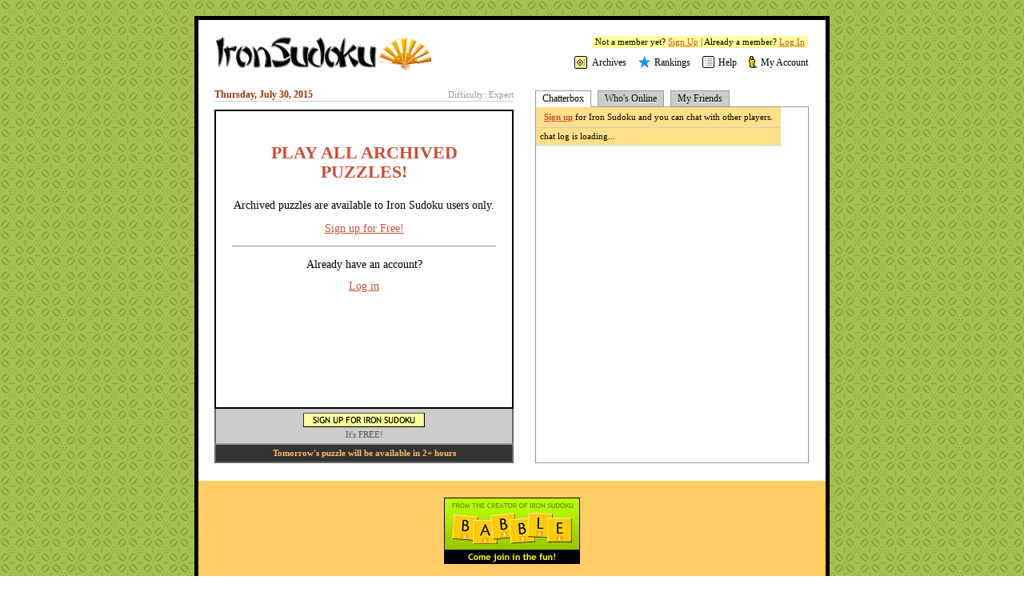

--- FILE ---
content_type: text/html; charset=UTF-8
request_url: http://nogjog.com/3429/08/12/2012
body_size: 2337
content:

<!DOCTYPE html PUBLIC "-//W3C//DTD XHTML 1.0 Transitional//EN" "http://www.w3.org/TR/xhtml1/DTD/xhtml1-transitional.dtd">

<html xmlns="http://www.w3.org/1999/xhtml" xml:lang="en" lang="en">

<head>
<meta http-equiv="content-type" content="text/html; charset=iso-8859-1" />
<title>Free Daily Sudoku Puzzles [Iron Sudoku]</title>
<link rel="stylesheet" href="/css/style.css?15" type="text/css" media="screen" />
<link rel="stylesheet" href="/css/chatterbox.css" type="text/css" media="screen" />
<link rel="stylesheet" href="/css/main.css" type="text/css" media="screen" />
<link rel="stylesheet" href="/css/print.css" type="text/css" media="print" />
<script type="text/javascript" src="/js/prototype.js"></script>
<script type="text/javascript" src="/js/chatterbox.js?1"></script>
<script type="text/javascript" src="/js/sudoku.js"></script>
<script src="http://www.google-analytics.com/urchin.js" type="text/javascript">
</script>
<script type="text/javascript">
_uacct = "UA-68353-5";
urchinTracker();
</script>
</head>

<body>
<div id="tile_preloader" style="display: none"></div>




<div id="board">

<div id="site">
		<div id="header">
		<span style="font-size: 24px; font-weight: bold"><a href="/" class="white" onClick="return DisplaySaveWarning();"><img src="/images/logo.gif" alt="Iron Sudoku" width="271" height="43" /></a></span>

		<span id="log_in">
								<div style="padding: 2px 4px; background: #ff9">
						Not a member yet? <a href="/sign_up">Sign Up</a> | Already a member? <a href="/log_in">Log In</a>
					</div>
							<br clear="all" />
		</span>
			
		<ul>
		<li class="archives"><a href="/archives" onClick="return DisplaySaveWarning();" class="black">Archives</a></li>
		<li class="rankings"><a href="/rankings" onClick="return DisplaySaveWarning();" class="black">Rankings</a></li>
		<li class="rules"><a href="/help" onClick="return DisplaySaveWarning();" class="black">Help</a></li>
		<li class="profile"><a href="/account" onClick="return DisplaySaveWarning();" class="black">My Account</a></li>
		</ul>
	
				
	</div>
	
	<div id="left_column">
		<h2 class="heading">
			<span class="difficulty" id="difficulty">&nbsp;</span>
			<span id="puzzle_date">&nbsp;</span>
		</h2>

		<div style="border: 2px solid #000; background: #000">
					<div id="puzzle">
			<table cellpadding="0" cellspacing="0">
	<tr>
				<td><div id="r1c1" class="square">
										<img src="/tiles/blank.gif" height="40" width="40" />
									</div></td>
							<td><div id="r1c2" class="square">
										<img src="/tiles/blank.gif" height="40" width="40" />
									</div></td>
							<td><div id="r1c3" class="square thirdcol">
										<img src="/tiles/blank.gif" height="40" width="40" />
									</div></td>
							<td><div id="r1c4" class="square">
										<img src="/tiles/blank.gif" height="40" width="40" />
									</div></td>
							<td><div id="r1c5" class="square">
										<img src="/tiles/blank.gif" height="40" width="40" />
									</div></td>
							<td><div id="r1c6" class="square thirdcol">
										<img src="/tiles/blank.gif" height="40" width="40" />
									</div></td>
							<td><div id="r1c7" class="square">
										<img src="/tiles/blank.gif" height="40" width="40" />
									</div></td>
							<td><div id="r1c8" class="square">
										<img src="/tiles/blank.gif" height="40" width="40" />
									</div></td>
							<td><div id="r1c9" class="square lastcol">
										<img src="/tiles/blank.gif" height="40" width="40" />
									</div></td>
			</tr>
<tr>
				<td><div id="r2c1" class="square">
										<img src="/tiles/blank.gif" height="40" width="40" />
									</div></td>
							<td><div id="r2c2" class="square">
										<img src="/tiles/blank.gif" height="40" width="40" />
									</div></td>
							<td><div id="r2c3" class="square thirdcol">
										<img src="/tiles/blank.gif" height="40" width="40" />
									</div></td>
							<td><div id="r2c4" class="square">
										<img src="/tiles/blank.gif" height="40" width="40" />
									</div></td>
							<td><div id="r2c5" class="square">
										<img src="/tiles/blank.gif" height="40" width="40" />
									</div></td>
							<td><div id="r2c6" class="square thirdcol">
										<img src="/tiles/blank.gif" height="40" width="40" />
									</div></td>
							<td><div id="r2c7" class="square">
										<img src="/tiles/blank.gif" height="40" width="40" />
									</div></td>
							<td><div id="r2c8" class="square">
										<img src="/tiles/blank.gif" height="40" width="40" />
									</div></td>
							<td><div id="r2c9" class="square lastcol">
										<img src="/tiles/blank.gif" height="40" width="40" />
									</div></td>
			</tr>
<tr>
				<td><div id="r3c1" class="square thirdrow">
										<img src="/tiles/blank.gif" height="40" width="40" />
									</div></td>
							<td><div id="r3c2" class="square thirdrow">
										<img src="/tiles/blank.gif" height="40" width="40" />
									</div></td>
							<td><div id="r3c3" class="square thirdrow thirdcol">
										<img src="/tiles/blank.gif" height="40" width="40" />
									</div></td>
							<td><div id="r3c4" class="square thirdrow">
										<img src="/tiles/blank.gif" height="40" width="40" />
									</div></td>
							<td><div id="r3c5" class="square thirdrow">
										<img src="/tiles/blank.gif" height="40" width="40" />
									</div></td>
							<td><div id="r3c6" class="square thirdrow thirdcol">
										<img src="/tiles/blank.gif" height="40" width="40" />
									</div></td>
							<td><div id="r3c7" class="square thirdrow">
										<img src="/tiles/blank.gif" height="40" width="40" />
									</div></td>
							<td><div id="r3c8" class="square thirdrow">
										<img src="/tiles/blank.gif" height="40" width="40" />
									</div></td>
							<td><div id="r3c9" class="square thirdrow lastcol">
										<img src="/tiles/blank.gif" height="40" width="40" />
									</div></td>
			</tr>
<tr>
				<td><div id="r4c1" class="square">
										<img src="/tiles/blank.gif" height="40" width="40" />
									</div></td>
							<td><div id="r4c2" class="square">
										<img src="/tiles/blank.gif" height="40" width="40" />
									</div></td>
							<td><div id="r4c3" class="square thirdcol">
										<img src="/tiles/blank.gif" height="40" width="40" />
									</div></td>
							<td><div id="r4c4" class="square">
										<img src="/tiles/blank.gif" height="40" width="40" />
									</div></td>
							<td><div id="r4c5" class="square">
										<img src="/tiles/blank.gif" height="40" width="40" />
									</div></td>
							<td><div id="r4c6" class="square thirdcol">
										<img src="/tiles/blank.gif" height="40" width="40" />
									</div></td>
							<td><div id="r4c7" class="square">
										<img src="/tiles/blank.gif" height="40" width="40" />
									</div></td>
							<td><div id="r4c8" class="square">
										<img src="/tiles/blank.gif" height="40" width="40" />
									</div></td>
							<td><div id="r4c9" class="square lastcol">
										<img src="/tiles/blank.gif" height="40" width="40" />
									</div></td>
			</tr>
<tr>
				<td><div id="r5c1" class="square">
										<img src="/tiles/blank.gif" height="40" width="40" />
									</div></td>
							<td><div id="r5c2" class="square">
										<img src="/tiles/blank.gif" height="40" width="40" />
									</div></td>
							<td><div id="r5c3" class="square thirdcol">
										<img src="/tiles/blank.gif" height="40" width="40" />
									</div></td>
							<td><div id="r5c4" class="square">
										<img src="/tiles/blank.gif" height="40" width="40" />
									</div></td>
							<td><div id="r5c5" class="square">
										<img src="/tiles/blank.gif" height="40" width="40" />
									</div></td>
							<td><div id="r5c6" class="square thirdcol">
										<img src="/tiles/blank.gif" height="40" width="40" />
									</div></td>
							<td><div id="r5c7" class="square">
										<img src="/tiles/blank.gif" height="40" width="40" />
									</div></td>
							<td><div id="r5c8" class="square">
										<img src="/tiles/blank.gif" height="40" width="40" />
									</div></td>
							<td><div id="r5c9" class="square lastcol">
										<img src="/tiles/blank.gif" height="40" width="40" />
									</div></td>
			</tr>
<tr>
				<td><div id="r6c1" class="square thirdrow">
										<img src="/tiles/blank.gif" height="40" width="40" />
									</div></td>
							<td><div id="r6c2" class="square thirdrow">
										<img src="/tiles/blank.gif" height="40" width="40" />
									</div></td>
							<td><div id="r6c3" class="square thirdrow thirdcol">
										<img src="/tiles/blank.gif" height="40" width="40" />
									</div></td>
							<td><div id="r6c4" class="square thirdrow">
										<img src="/tiles/blank.gif" height="40" width="40" />
									</div></td>
							<td><div id="r6c5" class="square thirdrow">
										<img src="/tiles/blank.gif" height="40" width="40" />
									</div></td>
							<td><div id="r6c6" class="square thirdrow thirdcol">
										<img src="/tiles/blank.gif" height="40" width="40" />
									</div></td>
							<td><div id="r6c7" class="square thirdrow">
										<img src="/tiles/blank.gif" height="40" width="40" />
									</div></td>
							<td><div id="r6c8" class="square thirdrow">
										<img src="/tiles/blank.gif" height="40" width="40" />
									</div></td>
							<td><div id="r6c9" class="square thirdrow lastcol">
										<img src="/tiles/blank.gif" height="40" width="40" />
									</div></td>
			</tr>
<tr>
				<td><div id="r7c1" class="square">
										<img src="/tiles/blank.gif" height="40" width="40" />
									</div></td>
							<td><div id="r7c2" class="square">
										<img src="/tiles/blank.gif" height="40" width="40" />
									</div></td>
							<td><div id="r7c3" class="square thirdcol">
										<img src="/tiles/blank.gif" height="40" width="40" />
									</div></td>
							<td><div id="r7c4" class="square">
										<img src="/tiles/blank.gif" height="40" width="40" />
									</div></td>
							<td><div id="r7c5" class="square">
										<img src="/tiles/blank.gif" height="40" width="40" />
									</div></td>
							<td><div id="r7c6" class="square thirdcol">
										<img src="/tiles/blank.gif" height="40" width="40" />
									</div></td>
							<td><div id="r7c7" class="square">
										<img src="/tiles/blank.gif" height="40" width="40" />
									</div></td>
							<td><div id="r7c8" class="square">
										<img src="/tiles/blank.gif" height="40" width="40" />
									</div></td>
							<td><div id="r7c9" class="square lastcol">
										<img src="/tiles/blank.gif" height="40" width="40" />
									</div></td>
			</tr>
<tr>
				<td><div id="r8c1" class="square">
										<img src="/tiles/blank.gif" height="40" width="40" />
									</div></td>
							<td><div id="r8c2" class="square">
										<img src="/tiles/blank.gif" height="40" width="40" />
									</div></td>
							<td><div id="r8c3" class="square thirdcol">
										<img src="/tiles/blank.gif" height="40" width="40" />
									</div></td>
							<td><div id="r8c4" class="square">
										<img src="/tiles/blank.gif" height="40" width="40" />
									</div></td>
							<td><div id="r8c5" class="square">
										<img src="/tiles/blank.gif" height="40" width="40" />
									</div></td>
							<td><div id="r8c6" class="square thirdcol">
										<img src="/tiles/blank.gif" height="40" width="40" />
									</div></td>
							<td><div id="r8c7" class="square">
										<img src="/tiles/blank.gif" height="40" width="40" />
									</div></td>
							<td><div id="r8c8" class="square">
										<img src="/tiles/blank.gif" height="40" width="40" />
									</div></td>
							<td><div id="r8c9" class="square lastcol">
										<img src="/tiles/blank.gif" height="40" width="40" />
									</div></td>
			</tr>
<tr>
				<td><div id="r9c1" class="square lastrow">
										<img src="/tiles/blank.gif" height="40" width="40" />
									</div></td>
							<td><div id="r9c2" class="square lastrow">
										<img src="/tiles/blank.gif" height="40" width="40" />
									</div></td>
							<td><div id="r9c3" class="square thirdcol lastrow">
										<img src="/tiles/blank.gif" height="40" width="40" />
									</div></td>
							<td><div id="r9c4" class="square lastrow">
										<img src="/tiles/blank.gif" height="40" width="40" />
									</div></td>
							<td><div id="r9c5" class="square lastrow">
										<img src="/tiles/blank.gif" height="40" width="40" />
									</div></td>
							<td><div id="r9c6" class="square thirdcol lastrow">
										<img src="/tiles/blank.gif" height="40" width="40" />
									</div></td>
							<td><div id="r9c7" class="square lastrow">
										<img src="/tiles/blank.gif" height="40" width="40" />
									</div></td>
							<td><div id="r9c8" class="square lastrow">
										<img src="/tiles/blank.gif" height="40" width="40" />
									</div></td>
							<td><div id="r9c9" class="square lastrow lastcol">
										<img src="/tiles/blank.gif" height="40" width="40" />
									</div></td>
			</tr>
			</table>
		</div>
				<div id="billboard"></div>
		</div>
		
		<div id="sub_puzzle">
								<div style="margin-bottom: 4px"><a href="/sign_up"><img src="/images/sign_up.gif" alt="Sign Up for Iron Sudoku" width="152" height="18" /></a></div>
					<span id="checkpoint">It's FREE!</span>
						</div>
		
		<div id="time_left">
			<span id="time_left_text">&nbsp;</span>
		</div>

		<div id="big_square" style="display: none"></div>
	</div>
	
	<div id="right_column">
		<div id="tabs">
			<span id="chatterbox_buttons" style="float: right">
				<a href="/archives/3429#chat_log" style="background: transparent" title="View Entire Chat Log"><img src="images/view_log.gif" height="16" width="16" /></a>
			</span>
			<ul>
			<li><a href="javascript: GoTo('chatterbox'); SetTab('chatterbox_tab'); Show('chatterbox_buttons');" class="tab on" id="chatterbox_tab">Chatterbox</a></li>
			<li><a href="javascript: GoTo('players'); SetTab('players_tab'); Hide('chatterbox_buttons');" class="tab" id="players_tab">Who's Online</a></li>
			<li><a href="javascript: GoTo('friends'); SetTab('friends_tab'); Hide('chatterbox_buttons');" class="tab" id="friends_tab">My Friends</a></li>
			</ul>
		</div><br clear="all" />
		
		<div id="chatterbox" class="chatter_pane" style="display: block">
			<div id="chat_log_div" class="log">
				<table id="chat_log" cellspacing="0">
										<tr id="post_message">
							<td colspan="2" class="sign_up_notice">
								<b><a href="/sign_up">Sign up</a></b> for Iron Sudoku and you can chat with other players.
							</td>
						</tr>
									<tr id="loading_message">
					<td colspan="2">
						chat log is loading...
					</td>
				</tr>
				</table>
			</div>
		</div>
		
		<div id="players" class="chatter_pane">
			<div class="log">
				<table id="players_list" cellspacing="0">
				<tr id="num_players">
					<td colspan="2" style="background: #fee">
						<b>Number of players online: <span id="num_players_display">0</span></b>
					</td>
				</tr>
				</table>
			</div>
		</div>
		
		<div id="friends" class="chatter_pane">
			<div class="log">
				<table id="friends_list" cellspacing="0">
										<tr>
							<td colspan="2" class="sign_up_notice">
																		<b><a href="/sign_up">Sign up</a></b> for Iron Sudoku and you can have your own friends list.
																</td>
						</tr>
									</table>
			</div>
		</div>
		
<!--
		<div id="challenges" class="chatter_pane">
			<div id="challenges_list" class="log"></div>
		</div>
-->
	</div><div class="clear">&nbsp;</div>
	
	<br><br>

	
	<div id="footer"style="margin-top: 0">
	<a href="http://www.playbabble.com/"><img src="/images/babble.jpg" alt="Babble" width="170" height="83" style="display: block; margin: 1em auto;" /></a>

	<p style="line-height: 150%">
		All material is copyright &copy; 2005-2025 IronSudoku.com.<br>
		Have any comments or questions? <a href="mailto:dr.god@ironsudoku.com">Contact Dr_God</a>
	</p>
</div>
</div>

</div>

<div id="testing"></div>

<script type="text/javascript">
	Initialize();
	setTimeout("Sniffer()",update_frequency);
	InitializeSudoku();
</script>

</body>

</html>


--- FILE ---
content_type: text/html; charset=UTF-8
request_url: http://nogjog.com/action/initialize
body_size: 195
content:

{
"puzzle_id":3429,
"closed":1,
"last_notice_id":10156053,
"friends":[
],
"players":[
		{
		"id":1,
		"player_name":"Dr_God",
		"buddy_icon":"1.jpg",
		"account_type":"1",
		"country":"United States",
		"show_profile":"1",
		"gender":"Male"
		}
	]
}


--- FILE ---
content_type: text/html; charset=UTF-8
request_url: http://nogjog.com/action/initialize_sudoku
body_size: 288
content:

{
"puzzle_id":"3429",
"puzzle_date":"Thursday, July 30, 2015",
"closed":1,
"grid":",,4,,,,6,,8,,,6,,,5,,4,,8,3,,,1,,,,,7,,,5,4,,,,9,,,5,1,,9,8,,,4,,,,8,2,,,5,,,,,5,,,8,6,,5,,2,,,4,,,6,,9,,,,5,,",
"solution":"5,2,4,3,9,7,6,1,8,9,1,6,8,2,5,7,4,3,8,3,7,4,1,6,9,5,2,7,8,1,5,4,3,2,6,9,2,6,5,1,7,9,8,3,4,4,9,3,6,8,2,1,7,5,1,7,2,9,5,4,3,8,6,3,5,8,2,6,1,4,9,7,6,4,9,7,3,8,5,2,1",
"saved_state":"",
"checkpoint_time":"",
"difficulty":"Expert",
"player_id":"",
"account_type":"",
"tile_type":"numbers"
}


--- FILE ---
content_type: text/html; charset=UTF-8
request_url: http://nogjog.com/action/show_billboard?command=pro_only&points=5&_=
body_size: 303
content:
		<div style="padding: 40px 20px; text-align: center; font-size: 14px;">
			<p style="font-size: 22px; font-weight: bold; color: #CC4E35;">PLAY ALL ARCHIVED PUZZLES!</p>
			
			<p>Archived puzzles are available to Iron Sudoku users only.</p>
			
			<p><a href="/sign_up">Sign up for Free!</a></p>
			
			<hr />
			
			<p style="margin-top: 1em">Already have an account?</p>
			
			<a href="/log_in">Log in</a>
		</div>
	

--- FILE ---
content_type: text/html; charset=UTF-8
request_url: http://nogjog.com/action/get_time_left?puzzleid=3429&_=
body_size: 6
content:
142.35

--- FILE ---
content_type: text/css
request_url: http://nogjog.com/css/style.css?15
body_size: 1520
content:
* {
	padding: 0;
	margin: 0;
	}

body {
	text-align: center;
	font-size: 11px;
	font-family: "Trebuchet MS", Verdana, Tahoma;
	line-height: 100%;
	background: url("../images/bg15.gif");
	}

#board {
	position: relative;
	margin: 20px auto 20px auto;
	border: 5px solid #000;
	background: #fff;
	width: 784px;
	}

#site {
	text-align: left;
	margin: 20px auto 0 auto;
	background: #fff;
	}

p {
	line-height: 110%;
	padding: 0 0 1em 0;
	margin: 0;
	}

td {
	font-size: 11px;
	}

h1 {
	font-size: 24px;
	font-weight: bold;
	margin-bottom: 15px;
	color: #a30;
	}

h2 {
	padding-bottom: 2px;
	margin-bottom: 4px;
	font-size: 12px;
	font-weight: bold;
	color: #930;
	}
	
h3 {
	padding-bottom: 2px;
	margin-bottom: 8px;
	font-size: 12px;
	}

img {
	border: 0;
	}
	
a {
	color: #CC4E35;
	}
	
a:hover {
	color: white;
	text-decoration: none;
	background-color: #CC4E35;
	}
	
a.black { color: #000; text-decoration: none; }
a.black:hover { color: white; text-decoration: none; background-color: #000; }

a.red { color: #900; text-decoration: none; }
a.red:hover { color: white; text-decoration: none; background-color: #900; }

a.white { color: #fff; text-decoration: underline; }
a.white:hover { color: #000; text-decoration: underline; background-color: #fff; }

a.gray { color: #666; text-decoration: underline; }
a.gray:hover { color: #fff; text-decoration: underline; background-color: #666; }

input, textarea, select {
	font-size: 11px;
	font-family: "Trebuchet MS", Verdana, Tahoma;
	}

.heading {
	margin-bottom: 10px;
	border-bottom: 1px solid #ccc;
	width: 100%;
	}

.difficulty {
	float: right;
	font-weight: normal;
	font-size: 11px;
	color: #999;
	}

.hr {
	font-size: 32px;
	line-height: 1px;
	height: 0;
	border-bottom: 1px solid #ccc;
	}

.clear {
	padding: 0;
	font-size: 1px;
	line-height: 1px;
	height: 0;
	clear: both;
	}

td.label {
	text-align: right;
	padding: 3px 10px 3px 0;
	white-space: nowrap;
	}
	
td.field {
	padding: 3px 10px 3px 0;
	width: 100%;
	}

/*** Other Fun Sites ***/

#other_sites {
	padding: 3px;
	text-align: center;
	font-size: 10px;
	font-family: Verdana, Tahoma;
	color: #ff9;
	background: #000;
	}

#other_sites a {
	padding-left: 6px;
	color: #fff;
	text-decoration: none;
	}

#other_sites a:hover {
	color: #f66;
	background: #000;
	}

.alert {
	padding: 3px;
	background: #c20;
	color: #fff;
	}

/*** Header ***/

#header {
	position: relative;
	margin: 0 auto;
	padding-bottom: 25px;
	width: 744px;
	}

#header #log_in {
	position: absolute;
	top: 0;
	right: 2px;
	}	

#header ul {
	position: absolute;
	top: 25px;
	right: 2px;
	list-style: none;
	}
	
#header li {
	float: left;
	padding: 3px 0;
	margin-right: 15px;
	font-size: 12px;
	}
	
#header li.archives { background: url("../images/vault.gif") no-repeat; padding-left: 22px; }
#header li.rankings { background: url("../images/star.gif") no-repeat; padding-left: 20px; }
#header li.rules { background: url("../images/rules_icon.gif") no-repeat; padding-left: 20px; }
#header li.profile { background: url("../images/profile_icon.gif") no-repeat; padding-left: 15px; margin-right: 0; }


/*** Welcome ***/

#welcome {
	margin-top: 20px;
	padding: 12px 0;
	border-top: 1px solid #ccc;
	border-bottom: 1px solid #ccc;
	font-size: 12px;
	color: #666;
	text-align: center;
	line-height: 130%;
	}


/*** Left Column ***/

#left_column {
	float: left;
	padding-left: 20px;
	width: 374px;
	}


/*** Archive ***/

.archive_month {
	margin-bottom: 10px;
	}
	
.archive_month .month_name {
	margin-bottom: 6px;
	}
	
.archive_month .day {
	float: left;
	}

.archive_month .day a {
	display: block;
	padding: 3px;
	border-top: 1px solid #999;
	border-right: 1px solid #999;
	border-bottom: 1px solid #999;
	text-decoration: none;
	}

.archive_month .completed a {
	background: #666;
	color: #fff;
	}


/*** Right Column ***/

#right_column {
	position: relative;
	float: left;
	margin-left: 27px;
	width: 340px;
	}

/*** Help ***/

.faq {
	display: none;
	padding: 10px 12px;
	border: 1px solid #ccc;
	font-size: 12px;
	line-height: 130%;
	}

/*** Account ***/
	
table.tile_select {
	float: left;
	margin-bottom: 10px;
	}
	
table.tile_select td.radio {
	padding: 0 5px;
	background: #eee;
	}
	
table.tile_select td img {
	border: 1px solid #ccc;
	}
	
/*** Rankings ***/

.rank_header {
	padding: 5px 8px 4px 8px;
	margin-bottom: 10px;
	background: #498D00;
	color: #ff0;
	font-size: 12px;
	font-weight: bold;
	text-align: center;
	}
	
.score_list {
	line-height: 130%;
	}

.user_score {
	padding-bottom: 5px;
	margin-bottom: 5px;
	border-bottom: 1px solid #ccc;
	}
	
.user_score a,
.score_list a {
	text-decoration: none;
	}

.user_score a:link,
.user_score a:visited {
	color: #06c;
	}
	
.user_score a:hover {
	background: #06c;
	color: #fff;
	}
	
.user_score .score,
.score_list .score {
	float: right;
	}
	
/*** Footer ***/

#footer {
	padding: 10px 15px;
	margin-top: 20px;
	text-align: center;
	background: #fc6;
	color: #793A00;
	clear: both;
	}

#footer a:link,
#footer a:visited {
	color: #793A00;
	}

#footer a:hover {
	background: #793A00;
	color: #fff;
	}

/*** Error ***/

#error {
	padding: 0;
	margin-bottom: 20px;
	text-align: left;
	background-color: #fdd;
	border: 1px solid #ccc;
	clear: both;
}

#error h3 {
	padding: 4px 10px;
	margin: 0;
	text-align: left;
	font-weight: bold;
	font-size: 12px;
	color: #fff;
	background: #c00;
}

#error p {
	color: #333;
	margin: 0;
	padding: 5px;
}

#error ul {
	margin: 0;
	padding: 10px 0 10px 30px;
}

#error li {
	padding: 4px 15px 4px 0;
	font-size: 12px;
	list-style: square;
}

#message {
	padding: .5em 1em;
	margin-bottom: 20px;
	line-height: 120%;
	font-size: 16px;
	font-weight: bold;
	color: #360;
	background: #cf9;
	border: 3px solid #9c6;
	clear: both;
}


--- FILE ---
content_type: text/css
request_url: http://nogjog.com/css/chatterbox.css
body_size: 789
content:
/*** Tabs ***/

#tabs {
	position: relative;
	z-index: 1;
	}
	
#tabs li {
	position: relative;
	z-index: 2;
	float: left;
	display: block;
	list-style: none;
	margin-right: 8px;
	font-family: "Trebuchet MS", Verdana;
	font-size: 12px;
	}
	
#tabs li a:link,
#tabs li a:visited {
	float: left;
	display: block;
	padding: 4px 8px;
	color: #000;
	text-shadow: #fff 0 1px 1px;
	text-decoration: none;
	background: #ccc;
	border-bottom: 1px solid #999;
	border-top: 1px solid #999;
	border-left: 1px solid #999;
	border-right: 1px solid #999;
	}
	
#tabs li a:hover {
	background: #eee;
	border-bottom: 1px solid #999;
	border-top: 1px solid #999;
	border-left: 1px solid #999;
	border-right: 1px solid #999;
	}
	
#tabs li a.on:link,
#tabs li a.on:visited {
	float: left;
	display: block;
	padding: 4px 8px;
	color: #000;
	text-decoration: none;
	text-shadow: #ccc;
	background: #fff;
	border-bottom: 1px solid #fff;
	}

/*** Chatterbox Panes ***/

.chatter_pane {
	position: relative;
	top: -1px;
	height: 444px;
	background: #fff;
	display: none;
	}

#post_message,
#chat_prefs,
#loading_message {
	background: #FFDF88;
	}
	
.log {
	margin-bottom: 6px;
	border: 1px solid #999;
	height: 100%;
	width: 100%;
	overflow: auto;
	}

.log td {
	padding: 5px;
	vertical-align: top;
	border-bottom: 1px solid #ccc;
	}

.log td.buddy_icon {
	border-bottom: 1px solid #ccc;
	}

.log td.content {
	padding-left: 2px;
	width: 100%;
	border-bottom: 1px solid #ccc;
	}

.log td.sign_up_notice {
	padding: 7px 10px;
	background: #FFDF88;
	}

.log td.buddy_icon img {
	border: 1px solid #ccc; 
	}

.log .offline td {
	background: #eee;
	}

* html .log .name {
	margin-top: 4px;
	}
	
.log .name {
	margin-top: 2px;
	margin-bottom: 5px;
	font-weight: bold;
	line-height: 100%;
	}

.log .flag_profile {
	float: left;
	margin-top: 1px;
	margin-left: 8px;
	}

.log .dr_god {
	color: #900;
	}

.log .time {
	float: right;
	color: #666;
	}

.log .message {
	line-height: 130%;
	}

.log .status {
	float: right;
	margin-top: 2px;
	color: #666;
	}

.log .online {
	font-weight: bold;
	color: #3a3;
	}

.log .add_friend,
.log .remove_friend {
	float: right;
	}

.log .logged_on {
	color: #090;
	font-weight: bold;
	background: #efe;
	}

.log .logged_off {
	color: #900;
	font-weight: bold;
	background: #fee;
	}

.log .error {
	background: #900;
	color: #fff;
	}

.log .error .time {
	color: #fff;
	}

#num_players_display {
	color: #900;
	}

* html .short_pane {
	height: 369px;
	}
	
.short_pane {
	height: 367px;
	}

--- FILE ---
content_type: text/css
request_url: http://nogjog.com/css/main.css
body_size: 1133
content:
/*** Puzzle ***/

#puzzle {
	position: relative;
	background: #999;
	line-height: 100%;
	}

#puzzle .square {
	float: left;
	width: 40px;
	height: 40px;
	background: #fff;
	font-size: 9px;
	border-right: 1px solid #666;
	border-bottom: 1px solid #666;
	}

.complete {
	height: 415px;
	text-align: center;
	font-size: 14px;
	}

#big_square {
	position: absolute;
	height: 114px;
	width: 94px;
	background: #fff;
	border: 5px solid #666;
	z-index: 3;
	}
	
.mini_square {
	position: absolute;
	height: 30px;
	width: 30px;
	line-height: 30px;
	border: 1px solid #ccc;
	}

.tiny_square {
	position: absolute;
	font-size: 10px;
	font-weight: bold;
	color: #0c0;
	}

.red {
	color: #c00;
	}
	
#maybe,
#is_not {
	position: absolute;
	top: 0;
	height: 20px;
	line-height: 20px;
	font-size: 10px;
	background: #eee;
	}

#maybe {
	width: 46px;
	border-right: 1px solid #ccc;
	}

#is_not {
	width: 47px;
	right: 0;
	}

#cancel,
#clear {
	position: absolute;
	bottom: 0;
	height: 20px;
	line-height: 20px;
	font-size: 10px;
	background: #eee;
	text-align: center;
	}

#clear {
	width: 46px;
	left: 0;
	border-right: 1px solid #ccc;
	}

#cancel {
	width: 47px;
	right: 0;
	}

#is_not a,
#maybe a,
#cancel a,
#close a {
	padding: 2px 6px;
	color: #000;
	background: transparent;
	text-decoration: none;
	}

#big_square .on {
	background: #ff6;
	}

#puzzle .square a,
.mini_square a {
	background: transparent;
	}

#big_square .sq1 { top: 0px; left: 0; }
#big_square .sq2 { top: 0px; left: 31px; }
#big_square .sq3 { top: 0px; left: 62px; }
#big_square .sq4 { top: 31px; left: 0; }
#big_square .sq5 { top: 31px; left: 31px; }
#big_square .sq6 { top: 31px; left: 62px; }
#big_square .sq7 { top: 62px; left: 0; }
#big_square .sq8 { top: 62px; left: 31px; }
#big_square .sq9 { top: 62px; left: 62px; }
	
#puzzle .row1 { top: 0; }
#puzzle .row2 { top: 41px; }
#puzzle .row3 { top: 82px; }
#puzzle .row4 { top: 124px; }
#puzzle .row5 { top: 165px; }
#puzzle .row6 { top: 206px; }
#puzzle .row7 { top: 248px; }
#puzzle .row8 { top: 289px; }
#puzzle .row9 { top: 330px; }
#puzzle .col1 { left: 0; }
#puzzle .col2 { left: 40px; }
#puzzle .col3 { left: 81px; }
#puzzle .col4 { left: 122px; }
#puzzle .col5 { left: 164px; }
#puzzle .col6 { left: 205px; }
#puzzle .col7 { left: 247px; }
#puzzle .col8 { left: 288px; }
#puzzle .col9 { left: 329px; }
#puzzle .num1 { margin-left: 1px; margin-top: 0px; }
#puzzle .num2 { margin-left: 15px; margin-top: 0px; }
#puzzle .num3 { margin-left: 29px; margin-top: 0px; }
#puzzle .num4 { margin-left: 1px; margin-top: 13px; }
#puzzle .num5 { margin-left: 15px; margin-top: 13px; }
#puzzle .num6 { margin-left: 29px; margin-top: 13px; }
#puzzle .num7 { margin-left: 1px; margin-top: 26px; }
#puzzle .num8 { margin-left: 15px; margin-top: 26px; }
#puzzle .num9 { margin-left: 29px; margin-top: 26px; }

#puzzle .thirdcol {
	border-right: 2px solid #666;
	}
	
#puzzle .thirdrow {
	border-bottom: 2px solid #666;
	}
	
#puzzle .lastrow {
	border-bottom: 0;
	}
	
#puzzle .lastcol {
	border-right: 0;
	}
	
#puzzle td div {
	height: 30px;
	width: 30px;
	font-size: 20px;
	text-align: center;
	background: #fff;
	overflow: hidden;
	}

#sub_puzzle {
	padding: 5px;
	background: #ccc;
	color: #555;
	text-align: center;
	border-right: 2px solid #666;
	border-left: 2px solid #666;
	border-bottom: 2px solid #999;
	}

#time_left {
	padding: 5px;
	background: #333;
	color: #fb6;
	text-align: center;
	font-size: 11px;
	font-weight: bold;
	border-left: 2px solid #666;
	border-right: 2px solid #666;
	border-bottom: 2px solid #666;
	}


/*** Billboard ***/

#billboard {
	display: none;
	height: 370px;
	background: #fff;
	}


/*** Belt ***/

#belt {
	margin-top: 20px;
	border-top: 1px solid #999;
	border-bottom: 1px solid #999;
	}

#belt td {
	padding: 12px 15px;
	background: #ffc;
	}

#belt #friends td {
	padding: 0 15px 0 0;
	}

#belt #friends ul {
	list-style: none;
	margin-bottom: 10px;
	}

#belt #friends li {
	list-style: none;
	padding: 2px 0px 1px 16px;
	}

#belt #friends li {
	background: url("../images/dot.gif") no-repeat 0 3px;
	}

#belt #friends li a { color: #690; text-decoration: underline }
#belt #friends li a:link { color: #690; }
#belt #friends li a:visited { color: #690; }
#belt #friends li a:hover { color: white; text-decoration: none; background-color: #690 }

a:link.become_a_friend,
a:visited.become_a_friend {
	color: #06c;
	}

a:hover.become_a_friend {
	background: #06c;
	color: #fff;
	}


--- FILE ---
content_type: text/css
request_url: http://nogjog.com/css/print.css
body_size: 1436
content:
* {
	padding: 0;
	margin: 0;
	}

body {
	text-align: center;
	font-size: 11px;
	font-family: "Trebuchet MS", Verdana, Tahoma;
	line-height: 100%;
	background: #fff;
	}

#board {
	float: left;
	}

#site {
	float: left;
	}

p {
	line-height: 110%;
	padding: 0 0 1em 0;
	margin: 0;
	}

td {
	font-size: 11px;
	}

h1 {
	font-size: 24px;
	font-weight: bold;
	margin-bottom: 15px;
	color: #a30;
	}

h2 {
	padding-bottom: 2px;
	margin-bottom: 4px;
	font-size: 12px;
	font-weight: bold;
	color: #930;
	}
	
h3 {
	padding-bottom: 2px;
	margin-bottom: 8px;
	font-size: 12px;
	}

img {
	border: 0;
	}
	
a {
	color: #CC4E35;
	}
	
a:hover {
	color: white;
	text-decoration: none;
	background-color: #CC4E35;
	}
	
a.black { color: #000; text-decoration: none; }
a.black:hover { color: white; text-decoration: none; background-color: #000; }

a.red { color: #900; text-decoration: none; }
a.red:hover { color: white; text-decoration: none; background-color: #900; }

a.white { color: #fff; text-decoration: underline; }
a.white:hover { color: #000; text-decoration: underline; background-color: #fff; }

a.gray { color: #666; text-decoration: underline; }
a.gray:hover { color: #fff; text-decoration: underline; background-color: #666; }

input, textarea, select {
	font-size: 11px;
	font-family: "Trebuchet MS", Verdana, Tahoma;
	}

.heading {
	text-align: left;
	margin-bottom: 10px;
	border-bottom: 1px solid #ccc;
	width: 100%;
	}

.difficulty {
	float: right;
	font-weight: normal;
	font-size: 11px;
	color: #999;
	}

.hr {
	font-size: 32px;
	line-height: 1px;
	height: 0;
	border-bottom: 1px solid #ccc;
	}

.clear {
	padding: 0;
	font-size: 1px;
	line-height: 1px;
	height: 0;
	clear: both;
	}

td.label {
	text-align: right;
	padding: 3px 10px 3px 0;
	white-space: nowrap;
	}
	
td.field {
	padding: 3px 10px 3px 0;
	width: 100%;
	}

/*** Other Fun Sites ***/

#other_sites {
	display: none;
	}


/*** Header ***/

#header {
	display: none;
	}


/*** Welcome ***/

#welcome {
	display: none;
	}


/*** Left Column ***/

#left_column {
	float: left;
	padding-left: 20px;
	}


/*** Puzzle ***/

#puzzle {
	float: left;
	position: relative;
	background: #999;
	line-height: 100%;
	border: 2px solid #000;
	}

#puzzle .square {
	float: left;
	width: 40px;
	height: 40px;
	background: #fff;
	font-size: 9px;
	border-right: 1px solid #999;
	border-bottom: 1px solid #999;
	}

.complete {
	height: 415px;
	text-align: center;
	font-size: 14px;
	}

#big_square {
	position: absolute;
	height: 114px;
	width: 94px;
	background: #fff;
	border: 5px solid #666;
	z-index: 3;
	}
	
.mini_square {
	position: absolute;
	height: 30px;
	width: 30px;
	line-height: 30px;
	border: 1px solid #ccc;
	}

.tiny_square {
	position: absolute;
	font-size: 10px;
	font-weight: bold;
	color: #0c0;
	}

.red {
	color: #c00;
	}
	
#maybe,
#is_not {
	position: absolute;
	top: 0;
	height: 20px;
	line-height: 20px;
	font-size: 10px;
	background: #eee;
	}

#maybe {
	width: 46px;
	border-right: 1px solid #ccc;
	}

#is_not {
	width: 47px;
	right: 0;
	}

#cancel,
#clear {
	position: absolute;
	bottom: 0;
	height: 20px;
	line-height: 20px;
	font-size: 10px;
	background: #eee;
	text-align: center;
	}

#clear {
	width: 46px;
	left: 0;
	border-right: 1px solid #ccc;
	}

#cancel {
	width: 47px;
	right: 0;
	}

#is_not a,
#maybe a,
#cancel a,
#close a {
	padding: 2px 6px;
	color: #000;
	background: transparent;
	text-decoration: none;
	}

#big_square .on {
	background: #ff6;
	}

#puzzle .square a,
.mini_square a {
	background: transparent;
	}

#big_square .sq1 { top: 0px; left: 0; }
#big_square .sq2 { top: 0px; left: 31px; }
#big_square .sq3 { top: 0px; left: 62px; }
#big_square .sq4 { top: 31px; left: 0; }
#big_square .sq5 { top: 31px; left: 31px; }
#big_square .sq6 { top: 31px; left: 62px; }
#big_square .sq7 { top: 62px; left: 0; }
#big_square .sq8 { top: 62px; left: 31px; }
#big_square .sq9 { top: 62px; left: 62px; }
	
#puzzle .row1 { top: 0; }
#puzzle .row2 { top: 41px; }
#puzzle .row3 { top: 82px; }
#puzzle .row4 { top: 124px; }
#puzzle .row5 { top: 165px; }
#puzzle .row6 { top: 206px; }
#puzzle .row7 { top: 248px; }
#puzzle .row8 { top: 289px; }
#puzzle .row9 { top: 330px; }
#puzzle .col1 { left: 0; }
#puzzle .col2 { left: 40px; }
#puzzle .col3 { left: 81px; }
#puzzle .col4 { left: 122px; }
#puzzle .col5 { left: 164px; }
#puzzle .col6 { left: 205px; }
#puzzle .col7 { left: 247px; }
#puzzle .col8 { left: 288px; }
#puzzle .col9 { left: 329px; }
#puzzle .num1 { margin-left: 1px; margin-top: 0px; }
#puzzle .num2 { margin-left: 15px; margin-top: 0px; }
#puzzle .num3 { margin-left: 29px; margin-top: 0px; }
#puzzle .num4 { margin-left: 1px; margin-top: 13px; }
#puzzle .num5 { margin-left: 15px; margin-top: 13px; }
#puzzle .num6 { margin-left: 29px; margin-top: 13px; }
#puzzle .num7 { margin-left: 1px; margin-top: 26px; }
#puzzle .num8 { margin-left: 15px; margin-top: 26px; }
#puzzle .num9 { margin-left: 29px; margin-top: 26px; }

#puzzle .thirdcol {
	border-right: 2px solid #999;
	}
	
#puzzle .thirdrow {
	margin-bottom: 1px;
	}
	
#puzzle .lastrow {
	border-bottom: 0;
	}
	
#puzzle .lastcol {
	border-right: 0;
	}
	
#puzzle td div {
	height: 30px;
	width: 30px;
	font-size: 20px;
	text-align: center;
	background: #fff;
	overflow: hidden;
	}

#sub_puzzle {
	display: none;
	}

#time_left,
#time_left_text {
	display: none;
	}
	
/*** Right Column ***/

#right_column {
	display: none;
	}


/*** Chatterbox Panes ***/

.chatter_pane {
	display: none;
	}

/*** Tabs ***/

#tabs {
	display: none;
	}

/*** Belt ***/

#belt {
	display: none;
	}

	
/*** Footer ***/

#footer {
	display: none;
	}



--- FILE ---
content_type: text/javascript
request_url: http://nogjog.com/js/chatterbox.js?1
body_size: 4319
content:
/*----------------------------------------*/
/*												      */
/*  Chatterbox JavaScript Framework       */
/*  Epigroove <http://www.epigroove.com>  */
/*													   */
/*----------------------------------------*/

var player_id = ""; // fetched during Initialize()
var account_type = ""; // fetched during Initialize()
var puzzle_id = ""; // fetched during Initialize()
var puzzle_closed = ""; // fetched during Initialize()
var last_challenge_id = ""; // fetched during Initialize()
var last_notice_id = ""; // fetched during Initialize()
var last_chat_log_id = "";
var chat_semaphore = notice_semaphore = true;
var update_frequency = 3000;

function Initialize () {
	var myAjax = new Ajax.Request ('/action/initialize', { method: 'get', onComplete: InitializePostOp } );
}

function InitializePostOp (result) {
	//$('testing').innerHTML += result.responseText + '<br>';
	var response = result.responseText;

	try {
		var data = eval("(" + result.responseText + ")"); // convert results into a javascript object
	}
	catch (e) {
		DisplayError("Initialization error. Contact Dr_God if this persists.");
		return;
	}
	
	player_id = data.player_id;
	account_type = data.account_type;
	puzzle_id = data.puzzle_id;
	puzzle_closed = data.closed;
	last_notice_id = data.last_notice_id;
	
	// populate the players list
	for (i=0; i<data.players.length; i++) {
		AddToPlayersList(data.players[i]);
	}

	// populate the friends list
	for (i=0; i<data.friends.length; i++) {
		AddToFriendsList(data.friends[i]);
	}
}

function AddChatMessage () {
	var message = $F('add_message');
	
	if (!message) {
		alert('Please enter a message');
	}
	else {
		var params = 'message=' + encodeURIComponent(message) + '&puzzleid=' + puzzle_id;
		var myAjax = new Ajax.Request ('/action/add_chat_message', { method: 'post', parameters: params, onComplete: AddChatMessagePostOp } );
	}
}

function AddChatMessagePostOp (result) {
	Field.clear('add_message');
}

function Sniffer () {
	GetUpdates();
	setTimeout('Sniffer()',update_frequency);
}

function GetUpdates () {
	if (chat_semaphore && notice_semaphore && last_notice_id != '') { // make sure GetUpdates() isn't still running from the last ping and that Initialize() is done
		chat_semaphore = notice_semaphore = false; // stop GetUpdates() from running again until this round of updates is done
		var params = 'last_chat_log_id=' + last_chat_log_id + '&last_notice_id=' + last_notice_id;
		var myAjax = new Ajax.Request ('/action/get_updates', { method: 'get', parameters: params, onComplete: GetUpdatesPostOp } );
	}
}

function GetUpdatesPostOp (result) {
	if (result.responseText) {
		try {
			var data = eval("(" + result.responseText + ")"); // convert results into a javascript object
		}
		catch (e) {
			//DisplayError("Connection error. Contact Dr_God if this persists.");
			chat_semaphore = notice_semaphore = true;	
			return;
		}
		
		$('post_message').style.display = '';
		$('loading_message').style.display = 'none';

		// parse chat messages and append them to the chat log
		if (data.chats) {
			for (i=0; i<data.chats.length; i++) {
				AppendChatMessage(data.chats[i]);
			}
			last_chat_log_id = data.last_chat_log_id;
		}
		
		// parse notices and append them to the chat log
		if (data.notices) {
			last_notice_id = data.last_notice_id;
			for (i=0; i<data.notices.length; i++) {
				if (data.notices[i].type == 'log_on') {
					AddToPlayersList(data.notices[i].player);
					UpdateStatus(data.notices[i].player.id,"on");
					//AppendNotice(data.notices[i]);
				}
				else if (data.notices[i].type == 'log_off') {
					RemoveFromPlayersList(data.notices[i].player.id);
					UpdateStatus(data.notices[i].player.id,"off");
					//AppendNotice(data.notices[i]);
				}
				else if (data.notices[i].type == 'refresh') {
					window.location = 'http://' + window.location.host;
				}
				else if (data.notices[i].type == 'log_out') {
					if (data.notices[i].player.id == player_id || data.notices[i].player.id == 0) {
						window.location = 'http://' + window.location.host + '/action/log_out';
					}
				}
			}
		}
	}
	
	chat_semaphore = notice_semaphore = true;	
}

function AddToPlayersList (player_obj) {
	var parent_div = $('players_list');
	var players = parent_div.childNodes;
	var td_html = '';
	var dr_god = (player_obj.player_id == 1) ? ' dr_god' : '';
	
	var player_added = false;
	if (parent_div.rows.length == 0) { // the players list is empty
		var row = parent_div.insertRow(0);
		player_added = true;
	}
	else {
		// step through players list until the new player's name is greater than the current player's name
		for (x=0; x<parent_div.rows.length; x++) {
			player_info = parent_div.rows[x].getElementsByTagName("div");
			for (y=0; y<player_info.length; y++) {
				if (player_info[y].className == 'name') {
					if (player_obj.player_name.toLowerCase() < player_info[y].innerHTML.toLowerCase()) {
						var row = parent_div.insertRow(x);
						player_added = true;
						x = parent_div.rows.length; y = player_info.length; // this will kick us out of both loops
					}
				}
			}
		}
	}
	
	if (!player_added) { // this means that the player's name is greater than the last player on the players list - append the new player
		var row = parent_div.insertRow(parent_div.rows.length);
	}
	
	row.setAttribute("id","player"+player_obj.id);

	// create "buddy_icon" <td>
	var buddy_cell = row.insertCell(0);
	buddy_cell.setAttribute("className","buddy_icon"); // IE
	buddy_cell.setAttribute("class","buddy_icon");

	// create "content_td" <td>
	var content_cell = row.insertCell(1);
	content_cell.setAttribute("className","content");
	content_cell.setAttribute("class","content");

	// create and add the beef to the "buddy_icon" <td>
	buddy_cell.innerHTML = GetBuddyIcon(player_obj.id,player_obj.buddy_icon);

	// create the beef for the "content" <td>
	if (player_obj.id != player_id && account_type == 1) {
		td_html = '<span class="add_friend">';
		td_html += '<a href="javascript:AddToFriends(\'' + player_obj.id + '\');">Add to Friends</a>';
		td_html += '</span>';
	}
	td_html += '<div class="name' + dr_god + '">' + player_obj.player_name + '</div>';
	td_html += '<div class="message" style="margin-top: 7px">';
	if (player_obj.show_profile == "1") td_html += GetProfileIcon(player_obj.id,player_obj.gender);
	td_html += GetFlag(player_obj.country) ;
	td_html += '</div>';

	// add the beef
	content_cell.innerHTML = td_html;
	
	$('num_players_display').innerHTML = parseInt($('num_players_display').innerHTML) + 1; // increment the who's online display total
}

function RemoveFromPlayersList (playerid) {
	var table = $('players_list');
	var row = $('player'+playerid);
	if (row) {
		table.deleteRow(row.rowIndex);
		$('num_players_display').innerHTML = parseInt($('num_players_display').innerHTML) - 1;
	}
}

function AddToFriends (friendid) {
	// check to make sure this friend isn't already on the friends list
	if ($('friend'+friendid)) {
		alert('This player is already on your Friends List');
		return;
	}
	
	var params = 'friendid=' + friendid;
	var myAjax = new Ajax.Request ('/action/add_to_friends', { method: 'post', parameters: params, onComplete: AddToFriendsPostOp } );
	
}

function AddToFriendsPostOp (result) {
	if (result.responseText) {
		try {
			var data = eval("(" + result.responseText + ")"); // convert results into a javascript object
		}
		catch (e) {
			return;
		}
		
		AddToFriendsList(data);
		
		GoTo('friends');
		SetTab('friends_tab');
		Blink('friend'+data.id,8);
	}
}

function AddToFriendsList (friend_obj) {
	var parent_div = $('friends_list');
	var td_html = '';
	var dr_god = (friend_obj.player_id == 1) ? ' dr_god' : '';
	
	var friend_added = false;
	if (parent_div.rows.length == 0) { // the friends list is empty
		var row = parent_div.insertRow(0);
		friend_added = true;
	}
	else {
		// step through friends list until the new friend's name is greater than the current friend's name
		for (x=0; x<parent_div.rows.length; x++) {
			friend_info = parent_div.rows[x].getElementsByTagName("div");
			for (y=0; y<friend_info.length; y++) {
				if (friend_info[y].className == 'name') {
					if (friend_obj.player_name.toLowerCase() < friend_info[y].innerHTML.toLowerCase()) {
						var row = parent_div.insertRow(x);
						friend_added = true;
						x = parent_div.rows.length; y = friend_info.length; // this will kick us out of both loops
					}
				}
			}
		}
	}
	
	if (!friend_added) { // this means that the friend's name is greater than the last friend on the friends list - append the new friend
		var row = parent_div.insertRow(parent_div.rows.length);
	}
	
	row.setAttribute("id","friend"+friend_obj.id);

	// create "buddy_icon" <td>
	var buddy_cell = row.insertCell(0);
	buddy_cell.setAttribute("className","buddy_icon"); // IE
	buddy_cell.setAttribute("class","buddy_icon");

	// create "content_td" <td>
	var content_cell = row.insertCell(1);
	content_cell.setAttribute("className","content");
	content_cell.setAttribute("class","content");

	// create and add the beef to the "buddy_icon" <td>
	buddy_cell.innerHTML = GetBuddyIcon(friend_obj.id,friend_obj.buddy_icon);

	// create the beef for the "content" <td>
	td_html = '<span class="remove_friend"><a href="javascript:RemoveFromFriends(\'' + friend_obj.id + '\');">Remove</a></span>';
	td_html += '<div class="name' + dr_god + '" style="float: none">' + friend_obj.player_name + '</div>';
	if ($('player'+friend_obj.id)) {
		td_html += '<span class="status online">online</span>';
	}
	else {
		td_html += '<span class="status">offline</span>';
	}
	td_html += '<div class="message" style="margin-top: 8px">';
	if (friend_obj.show_profile == "1") td_html += GetProfileIcon(friend_obj.id,friend_obj.gender);
	td_html += GetFlag(friend_obj.country);
	td_html += '</div>';

	// add the beef
	content_cell.innerHTML = td_html;

	// set the background color to gray if the friend isn't online
	if (!$('player'+friend_obj.id)) {
		row.setAttribute("class","offline");
		row.setAttribute("className","offline");
	}
}

function AppendChatMessage (chat_obj) {
	var dr_god = (chat_obj.player_id == 1) ? ' dr_god' : '';
	var parent_div = $('chat_log');

	// create "entry" <tr>
	var row = parent_div.insertRow(2); // insert after "post_message" and "chat_prefs" rows
	row.setAttribute("id","chat"+chat_obj.id);

	// create "buddy_icon" <td>
	var buddy_cell = row.insertCell(0);
	buddy_cell.setAttribute("className","buddy_icon"); // IE
	buddy_cell.setAttribute("class","buddy_icon");

	// create "content_td" <td>
	var content_cell = row.insertCell(1);
	content_cell.setAttribute("className","content");
	content_cell.setAttribute("class","content");

	// create and add the beef to the "buddy_icon" <td>
	buddy_cell.innerHTML = GetBuddyIcon(chat_obj.player_id,chat_obj.buddy_icon);

	// create the beef for the "content" <td>
	td_html = '<span class="time">' + chat_obj.time + '</span>';
	td_html += '<div class="name' + dr_god + '" style="float: left">' + chat_obj.player_name + '</div>';
	if (chat_obj.show_profile == "1") td_html += '<div class="flag_profile">' + GetProfileIcon(chat_obj.player_id,chat_obj.gender) + GetFlag(chat_obj.country) + '</div>';
	td_html += '<br clear="all" />';
	td_html += '<div class="message">' + chat_obj.message + '</div>';

	// add the beef
	content_cell.innerHTML = td_html;
	
	KillLastRow();
}

function RemoveFromFriends (friendid) {
	var params = 'friendid=' + friendid;
	var myAjax = new Ajax.Request ('/action/remove_from_friends', { method: 'post', parameters: params } );

	table = $('friends_list');
	row = $('friend'+friendid);
	if (row) {
		table.deleteRow(row.rowIndex);
	}
}

function Blink (divid,repetitions) {
	if ($(divid)) {
		if (repetitions % 2 == 0) {
			$(divid).style.backgroundColor = '#fffa5e';
		}
		else {
			$(divid).style.backgroundColor = '';
		}
		repetitions--;
		if (repetitions > 0) setTimeout('Blink(\''+divid+'\',\''+repetitions+'\')',200);
	}
}

function AppendNotice (notice_obj) {
	var parent_div = $('chat_log');
	var td_html = "";
	
	if (notice_obj.type == 'log_on') {
		var message = notice_obj.player.player_name + ' has logged on';
		var style = 'logged_on';
	}
	else if (notice_obj.type == 'log_off') {
		var message = notice_obj.player.player_name + ' has logged off';
		var style = 'logged_off';
	}
	
	// create "entry" <tr>
	var row = parent_div.insertRow(2); // insert after "post_message" and "chat_prefs" rows
	row.setAttribute("id","chat"+notice_obj.id);

	// create the "contents" <td>
	var contents_cell = row.insertCell(0);
	contents_cell.colSpan = 2;
	contents_cell.setAttribute("className",style); // IE
	contents_cell.setAttribute("class",style);
	
	// create the beef of the new node
	td_html = '<span class="time">' + notice_obj.time + '</span>';
	td_html += '<div class="message">' + message + '</div>';
	
	// add the beef
	contents_cell.innerHTML = td_html;

	KillLastRow();
}

function AppendChallenge (challenge_obj) {
	var buddy_padding = (challenge_obj.buddy_icon) ? ' style="margin-left: 40px"' : '';
	var dr_god = (challenge_obj.player_id == 1) ? ' dr_god' : '';
	var challenge_html = '';
	
	challenge_html = '<div class="entry" id="challenge_entry' + challenge_obj.id + '">';
	challenge_html += '<span class="time">' + challenge_obj.time + '</span>';
	if (challenge_obj.buddy_icon) challenge_html += '<div class="buddy_icon"><img src="buddy_icons/' + challenge_obj.buddy_icon + '" height="32" width="32" /></div>';
	challenge_html += '<div class="text"' + buddy_padding + '>';
	challenge_html += '<div class="name' + dr_god + '">' + challenge_obj.player_name + '</div>';
	challenge_html += '<a href="#">Accept</a> | <a href="javascript:DeclineChallenge(' + challenge_obj.id + ')">Decline</a>';
	challenge_html += '</div>';
	challenge_html += '</div>';

	$('num_challenges').innerHTML = parseInt($('num_challenges').innerHTML) + 1;
	$('challenges_list').innerHTML = challenge_html + $('challenges_list').innerHTML;
}

function DeclineChallenge (challengeid) {
	var params = 'challenge_id=' + challengeid;
	var myAjax = new Ajax.Request ('/action/decline_challenge', { method: 'post', parameters: params, onComplete: DeclineChallengePostOp } );
}

function DeclineChallengePostOp (result) {
	if (result.responseText) { // challenge was successfully declined
		// hide the challenge
		var div_id = 'challenge_entry' + challengeid;
		$(div_id).style.display = 'none';
		
		// decrement the num_challenges total
		$('num_challenges').innerHTML = parseInt($('num_challenges').innerHTML) - 1;
	}
}

function GoTo (window_name) {
	var windows = document.getElementsByClassName('chatter_pane');
	for (i=0; i<windows.length; i++) {
		windows[i].style.display = 'none';
	}

	$(window_name).style.display = 'block';
}

function SetTab (tag_name) {
	var tabs = document.getElementsByClassName('tab');
	for (i=0; i<tabs.length; i++) {
		tabs[i].className = 'tab';
	}
	
	$(tag_name).className = 'tab on';
}

function LogOut (playerid) {
	var params = 'playerid=' + playerid;
	var myAjax = new Ajax.Request ('/action/log_out', { method: 'post', parameters: params } );
}

function UpdateStatus (friendid,type) {
	if ($('friend'+friendid)) {
		var tags = $('friend'+friendid).getElementsByTagName("span");
	
		for (x=1; x<tags.length; x++) {
			if (tags[x].className == 'status' || tags[x].className == 'status online') {
				if (type == "on") {
					tags[x].innerHTML = "online";
					tags[x].className = "status online";
					$('friend'+friendid).className = "";
				}
				else {
					tags[x].innerHTML = "offline";
					tags[x].className = "status";
					$('friend'+friendid).className = "offline";
				}
			}
		}
	}
}

function ToggleChatDrawer (div) {
	if ($(div).style.display == 'none') {
		$('chat_log_div').scrollTop = 0;
		$(div).style.display = '';
		document.post_message.add_message.focus();
	}
	else {
		$(div).style.display = 'none';
	}
}

function Hide (div) {
	$(div).style.display = 'none';
}

function Show (div) {
	$(div).style.display = '';
}

function ViewEntireChatLog () {
	window.open("chat_log/" + puzzle_id, "", "left=50,top=50,width=400,height=500,menubar=no,location=no,resizable=yes,scrollbars=yes,status=no");
}

function GetFlag (country) {
	if (!country) {
		return '';
	}
	else {
		var image_name = country.replace(new RegExp(/\s/gi),"_");
		image_name = image_name.toLowerCase();
		return '<img src="/flags/' + image_name + '.gif" height="12" width="20" align="absmiddle" alt="' + country + '" />';
	}
}

function GetProfileIcon (player_id,gender) {
	var link = '<a href="javascript:void(0);" title="View Profile" onClick="DisplayPopUp(\'/profile_mini.php?id=' + player_id + '\',350,400); return false;" style="background: transparent; margin-right: 8px">';
	
	if (gender == 'Male') link += '<img src="/images/profile_male.gif" height="12" width="12" align="absmiddle" alt="Profile" />';
	else if (gender == 'Female') link += '<img src="/images/profile_female.gif" height="12" width="12" align="absmiddle" alt="Profile" />';
	else link += '<img src="/images/profile_neutral.gif" height="12" width="12" align="absmiddle" alt="Profile" />';
	
	link += '</a>';
	
	return link;
}

function GetBuddyIcon (player_id,buddy_icon) {
	var link = "";
	
	if (buddy_icon != 'no_icon.jpg') link = '<a href="javascript:void(0);" title="View Profile" onClick="DisplayPopUp(\'/profile_mini.php?id=' + player_id + '\',350,400); return false;" style="background: transparent; margin-right: 8px">';
	link += '<img src="buddy_icons/' + buddy_icon + '" height="32" width="32" class="buddy_icon" />';
	if (buddy_icon != 'no_icon.jpg') link += '</a>';
	
	return link;
}

function DisplayPopUp (url,width,height) {
	window.open(url,'','status=yes,scrollbars=yes,resizable,width='+width+',height='+height);
}

function DisplayError (message) {
	var parent_div = $('chat_log');
	var td_html = "";
	var today = new Date();
	var hours = today.getHours();
	var minutes = today.getMinutes();
	
	// create "entry" <tr>
	var row = parent_div.insertRow(2); // insert after "post_message" and "chat_prefs" rows

	// create the "contents" <td>
	var contents_cell = row.insertCell(0);
	contents_cell.colSpan = 2;
	contents_cell.className = "error";
	
	// format time
	if (hours > 12) hours = hours - 12;
	if (minutes < 10) minutes = "0" + minutes;
	
	// create the beef of the new node
	td_html = '<span class="time">' + hours + ":" + minutes + '</span>';
	td_html += '<div class="message">' + message + '</div>';
	
	// add the beef
	contents_cell.innerHTML = td_html;
	
	KillLastRow();
}

function KillLastRow() {
	var parent_div = $('chat_log');
	if (parent_div.rows.length == 52) {
		parent_div.deleteRow(51);
	}
}

--- FILE ---
content_type: text/javascript
request_url: http://nogjog.com/js/sudoku.js
body_size: 4857
content:
/*-------------------------------------------*/
/*														   */
/*  Iron Sudoku JavaScript Framework v1.1.1  */
/*  Epigroove <http://www.epigroove.com>     */
/*														   */
/*-------------------------------------------*/

var tile_type = "";
var difficulty = "";
var solution = "";
var saved_state = "";
var puzzle_id = "";
var puzzle_date = "";
var puzzle_closed = 0;
var unsaved_work = false;
var player_id = "";
var account_type = "";
var completed = "";

// set up puzzle object
// grid[row][col] = the number in that square
// grid[row][col]['mini'] = array of "maybe's" and "is not's". -1 = is not, 0 = nothing, 1 = maybe
var master_grid = new Array(); // contans the initial puzzle. fetched during Initialize()
var grid = new Array(); // contans the current state of the puzzle if the user has saved their progress. fetched during Initialize()
master_grid[1] = new Array(10); master_grid[2] = new Array(10); master_grid[3] = new Array(10); master_grid[4] = new Array(10); master_grid[5] = new Array(10); master_grid[6] = new Array(10); master_grid[7] = new Array(10); master_grid[8] = new Array(10); master_grid[9] = new Array(10);
grid[1] = new Array(10); grid[2] = new Array(10); grid[3] = new Array(10); grid[4] = new Array(10); grid[5] = new Array(10); grid[6] = new Array(10); grid[7] = new Array(10); grid[8] = new Array(10); grid[9] = new Array(10);
for (i=1; i<=9; i++) {
	for (j=1; j<=9; j++) {
		master_grid[i][j] = new Object();
		grid[i][j] = new Object();
		master_grid[i][j]['mini'] = Array(10);
		grid[i][j]['mini'] = Array(10);
		for (k=1; k<=9; k++) {
			master_grid[i][j]['mini'][k] = 0;
			grid[i][j]['mini'][k] = 0;
		}
	}
}

function InitializeSudoku () {
	var myAjax = new Ajax.Request ('/action/initialize_sudoku', { method: 'get', onComplete: InitializeSudokuPostOp } );
}

function InitializeSudokuPostOp (result) {
	//$('testing').innerHTML += result.responseText + '<br>';
	var response = result.responseText;
	
	if (response == "invalid_id") { // player selected an invalid puzzle
		window.location = "http://" + window.location.host + "/error";
		return;
	}
	
	try {
		var data = eval("(" + result.responseText + ")"); // convert results into a javascript object
	}
	catch (e) {
		if (player_id == 1) $('testing').innerHTML += "error during initialize sudoku post-op<br>";
		return;
	}

	var grid_array = new Array();
	var subscripts_array = new Array();
	var key = 0;
	var sub_key = 0;
	var val = "";
	
	puzzle_id = data.puzzle_id;
	puzzle_closed = data.closed;
	puzzle_date = data.puzzle_date;
	master_string = data.grid;
	saved_state = data.saved_state;
	difficulty = data.difficulty;
	solution = data.solution;
	tile_type = data.tile_type;
	player_id = data.player_id;
	account_type = data.account_type;

	$('difficulty').innerHTML = "Difficulty: " + difficulty;
	$('puzzle_date').innerHTML = puzzle_date;
	
	if (saved_state == solution) {
		completed = 1;
	}
	else if (account_type != 1 && puzzle_closed == 1) {
		ShowBillboard('pro_only');
	}
	
	// now that we know the tile_type - preload the mini tile images
	PreloadImages();
		
	// convert the master grid string into the temp grid array, and then transfer to the master grid array
	grid_array = master_string.split(',');
	
	for (i=1; i<=9; i++) {
		for (j=1; j<=9; j++) {
			key = (i-1)*9+(j-1);
			master_grid[i][j]['value'] = grid_array[key];
		}
	}
	
	// convert the saved state string into the temp grid array, and then transfer to the grid array
	if (saved_state) {
		StateToGrid();
	}
	else {
		for (i=1; i<=9; i++) {
			for (j=1; j<=9; j++) {
				grid[i][j]['value'] = master_grid[i][j]['value'];
			}
		}
	}
	
	PopulatePuzzle(grid);
	ClockSniffer();
}

function PreloadImages() {
	$('tile_preloader').innerHTML += '<img src="/tiles/' + tile_type + '/1_mini.gif" height="40" width="40" />';
	$('tile_preloader').innerHTML += '<img src="/tiles/' + tile_type + '/2_mini.gif" height="40" width="40" />';
	$('tile_preloader').innerHTML += '<img src="/tiles/' + tile_type + '/3_mini.gif" height="40" width="40" />';
	$('tile_preloader').innerHTML += '<img src="/tiles/' + tile_type + '/4_mini.gif" height="40" width="40" />';
	$('tile_preloader').innerHTML += '<img src="/tiles/' + tile_type + '/5_mini.gif" height="40" width="40" />';
	$('tile_preloader').innerHTML += '<img src="/tiles/' + tile_type + '/6_mini.gif" height="40" width="40" />';
	$('tile_preloader').innerHTML += '<img src="/tiles/' + tile_type + '/7_mini.gif" height="40" width="40" />';
	$('tile_preloader').innerHTML += '<img src="/tiles/' + tile_type + '/8_mini.gif" height="40" width="40" />';
	$('tile_preloader').innerHTML += '<img src="/tiles/' + tile_type + '/9_mini.gif" height="40" width="40" />';
	$('tile_preloader').innerHTML += '<img src="/tiles/' + tile_type + '/1_micro_red.gif" height="13" width="13" />';
	$('tile_preloader').innerHTML += '<img src="/tiles/' + tile_type + '/2_micro_red.gif" height="13" width="13" />';
	$('tile_preloader').innerHTML += '<img src="/tiles/' + tile_type + '/3_micro_red.gif" height="13" width="13" />';
	$('tile_preloader').innerHTML += '<img src="/tiles/' + tile_type + '/4_micro_red.gif" height="13" width="13" />';
	$('tile_preloader').innerHTML += '<img src="/tiles/' + tile_type + '/5_micro_red.gif" height="13" width="13" />';
	$('tile_preloader').innerHTML += '<img src="/tiles/' + tile_type + '/6_micro_red.gif" height="13" width="13" />';
	$('tile_preloader').innerHTML += '<img src="/tiles/' + tile_type + '/7_micro_red.gif" height="13" width="13" />';
	$('tile_preloader').innerHTML += '<img src="/tiles/' + tile_type + '/8_micro_red.gif" height="13" width="13" />';
	$('tile_preloader').innerHTML += '<img src="/tiles/' + tile_type + '/9_micro_red.gif" height="13" width="13" />';
	$('tile_preloader').innerHTML += '<img src="/tiles/' + tile_type + '/1_micro_green.gif" height="13" width="13" />';
	$('tile_preloader').innerHTML += '<img src="/tiles/' + tile_type + '/2_micro_green.gif" height="13" width="13" />';
	$('tile_preloader').innerHTML += '<img src="/tiles/' + tile_type + '/3_micro_green.gif" height="13" width="13" />';
	$('tile_preloader').innerHTML += '<img src="/tiles/' + tile_type + '/4_micro_green.gif" height="13" width="13" />';
	$('tile_preloader').innerHTML += '<img src="/tiles/' + tile_type + '/5_micro_green.gif" height="13" width="13" />';
	$('tile_preloader').innerHTML += '<img src="/tiles/' + tile_type + '/6_micro_green.gif" height="13" width="13" />';
	$('tile_preloader').innerHTML += '<img src="/tiles/' + tile_type + '/7_micro_green.gif" height="13" width="13" />';
	$('tile_preloader').innerHTML += '<img src="/tiles/' + tile_type + '/8_micro_green.gif" height="13" width="13" />';
	$('tile_preloader').innerHTML += '<img src="/tiles/' + tile_type + '/9_micro_green.gif" height="13" width="13" />';
}

function ShowSolution () {
	var solution_grid = solution.split(',');
	
	for (i=1; i<=9; i++) {
		for (j=1; j<=9; j++) {
			divid = 'r' + parseInt(i) + 'c' + parseInt(j);
			key = (i-1)*9+(j-1);
			val = solution_grid[key].toString();
			$(divid).innerHTML = '<img src="/tiles/' + tile_type + '/' + val + '.gif" height="40" width="40" />';
			$(divid).style.backgroundColor = "#e3e3e3";
		}
	}
}

function PopulatePuzzle (grid) {
	var index = "";
	var divid = "";
	var square_html = "";
	var func = '';
	var mod_key = '';
	
	// fill in numbers
	for (i=1; i<=9; i++) {
		for (j=1; j<=9; j++) {
			divid = 'r' + i + 'c' + j;
			if (master_grid[i][j].value) {
				$(divid).innerHTML = '<img src="/tiles/' + tile_type + '/' + grid[i][j].value + '.gif" height="40" width="40" />';
				$(divid).style.backgroundColor = "#e3e3e3";
			}
			else if (completed) {
				$(divid).innerHTML = '<img src="/tiles/' + tile_type + '/' + grid[i][j].value + '.gif" height="40" width="40" />';
			}
			else {
				if (!player_id) func = 'PopUpSignUp(' + i + ',' + j + ')';
				else if (account_type != 1 && puzzle_closed) func = 'PopUpUpgrade(' + i + ',' + j + ')';
				else func = 'PopUpSquare(' + i + ',' + j + ')';
				if (grid[i][j].value) {
					$(divid).innerHTML = '<img src="/tiles/' + tile_type + '/' + grid[i][j].value + '.gif" height="40" width="40" onClick="' + func + '" style="cursor:pointer" />';
				}
				else {
					$(divid).innerHTML = '<img src="/tiles/blank.gif" height="40" width="40" onClick="' + func + '" style="cursor:pointer" />';
					for (k=1; k<=9; k++) {
						if (grid[i][j]['mini'][k] != 0) {
							mod_key = (grid[i][j]['mini'][k] == -1) ? 'alt' : 'shift';
							CreateTinySquare(i,j,k,mod_key);
						}
					}
				}
			}
		}
	}
}

function PopUpSquare (r,c,x,y) {
	var square_html = "";
	var offsetLeft = $('puzzle').offsetLeft + (c*41);
	var offsetTop = $('puzzle').offsetTop + (r*41) - 80;
	
	// if the browser window is wide enough, and the user clicked in the first column, hang the big_square off the left edge.
	offsetLeft = (offsetLeft < 70) ? 0 : offsetLeft - 70;
	
	$('big_square').style.left = offsetLeft + 'px';
	$('big_square').style.top = offsetTop + 'px';

	// create the beef of the newly added node
	for (i=1; i<=9; i++) {
		square_html += '<div class="mini_square sq'+i+'" id="mini'+i+'" onClick="SetNumber('+r+','+c+','+i+',ModKey(event));" style="cursor:pointer"><img src="/tiles/' + tile_type + '/'+i+'_mini.gif" height="30" width="30" /></div>';
	}
	square_html += '<div id="clear" onClick="ClearSquare('+r+','+c+');" style="cursor:pointer">CLEAR</div>';
	square_html += '<div id="cancel" onClick="CloseBigSquare();" style="cursor:pointer">CANCEL</div>';
	
	// add the beef and flip it on
	$('big_square').innerHTML = square_html;
	$('big_square').style.display = 'block';

	// highlight already selected numbers
	for (i=1; i<=9; i++) {
		if (grid[r][c]['value'] == i) $('mini'+i).style.backgroundColor = "#FFFF00";
		else if (grid[r][c]['mini'][i] == 1) $('mini'+i).style.backgroundColor = "#CCFF00";
		else if (grid[r][c]['mini'][i] == -1) $('mini'+i).style.backgroundColor = "#FFCCCC";
	}
}

function PopUpUpgrade (r,c) {
	var square_html = "";
	var offsetLeft = $('puzzle').offsetLeft + (c*41) - 7;
	var offsetTop = $('puzzle').offsetTop + (r*41) - 87;
	
	// if the browser window is wide enough, and the user clicked in the first column, hang the big_square off the left edge.
	offsetLeft = (offsetLeft < 70) ? 0 : offsetLeft - 70;
	
	$('big_square').style.left = offsetLeft + 'px';
	$('big_square').style.top = offsetTop + 'px';

	// create the beef
	square_html = '<div style="padding: 15px 10px; font-size: 13px; line-height: 120%; text-align: center;" onClick="$(\'big_square\').style.display=\'none\';"><p><a href="/upgrade" onClick="$(\'big_square\').style.display=\'none\';">Upgrade to Pro</a></p><p>Only $14.95</p><span style="font-size: 11px">[ <a href="javascript:void(0)" onClick="$(\'big_square\').style.display=\'none\';">close</a> ]</span></div>';
	
	// add the beef and flip it on
	$('big_square').innerHTML = square_html;
	$('big_square').style.display = 'block';
}

function PopUpSignUp (r,c) {
	var square_html = "";
	var offsetLeft = $('puzzle').offsetLeft + (c*41) - 7;
	var offsetTop = $('puzzle').offsetTop + (r*41) - 87;
	
	// if the browser window is wide enough, and the user clicked in the first column, hang the big_square off the left edge.
	offsetLeft = (offsetLeft < 70) ? 0 : offsetLeft - 70;
	
	$('big_square').style.left = offsetLeft + 'px';
	$('big_square').style.top = offsetTop + 'px';

	// create the beef
	square_html = '<div style="padding: 15px 10px; font-size: 13px; line-height: 120%; text-align: center;" onClick="$(\'big_square\').style.display=\'none\';"><p><a href="/sign_up" onClick="$(\'big_square\').style.display=\'none\';">Sign up for Iron Sudoku</a></p><p>It\'s free!</p><span style="font-size: 11px">[ <a href="javascript:void(0)" onClick="$(\'big_square\').style.display=\'none\';">close</a> ]</span></div>';
	
	// add the beef and flip it on
	$('big_square').innerHTML = square_html;
	$('big_square').style.display = 'block';
}

function SetNumber(r,c,num,mod_key) {
	unsaved_work = true;

	if ($('r'+r+'c'+c+'n'+num)) $('puzzle').removeChild($('r'+r+'c'+c+'n'+num));
	
	if ((mod_key == 'shift' && grid[r][c]['mini'][num] == 1) || (mod_key == 'alt' && grid[r][c]['mini'][num] == -1)) { // toggle tiny number off
		grid[r][c]['mini'][num] = 0;
		CloseBigSquare();
	}
	else if (mod_key == 'shift' || mod_key == 'alt') { // toggle tiny number on
		if (mod_key == 'shift') {
			grid[r][c]['mini'][num] = 1;
		}
		else if (mod_key == 'alt') {
			grid[r][c]['mini'][num] = -1;
		}
		grid[r][c]['value'] = 0;
		$('r'+r+'c'+c).innerHTML = '<img src="/tiles/blank.gif" height="40" width="40" onClick="PopUpSquare('+r+','+c+')" style="cursor:pointer" />';
		CreateTinySquare(r,c,num,mod_key);
		CloseBigSquare();
	}
	else {
		if (grid[r][c]['value'] == num) { // toggle number off
			grid[r][c]['value'] = 0;
			$('r'+r+'c'+c).innerHTML = '<img src="/tiles/blank.gif" height="40" width="40" onClick="PopUpSquare('+r+','+c+')" style="cursor:pointer" />';
			CloseBigSquare();
		}
		else { // toggle number on
			grid[r][c]['value'] = num;
			grid[r][c]['mini'][num] = 0;
			$('r'+r+'c'+c).innerHTML = '<img src="/tiles/' + tile_type + '/' + num + '.gif" height="40" width="40" onClick="PopUpSquare('+r+','+c+')" style="cursor:pointer" />';
			CloseBigSquare();
			ClearTinySquares(r,c);
			CheckMove(r,c);
			CheckPuzzle();
		}
		Blink('r'+r+'c'+c,4);
	}
}

function CreateTinySquare(r,c,num,mod_key) {
	var divid = "r"+r+"c"+c+"n"+num;
	var parent_div = $('puzzle');
	var color = (mod_key == 'alt') ? 'red' : 'green';
	var class_value = "tiny_square row"+r+" col"+c+" num"+num;
	
	// create "tiny_square" <div> if it doesn't already exist
	if ($(divid)) {
		var tiny_square = $(divid);
	}
	else {
		var tiny_square = document.createElement("div");
		
		tiny_square.setAttribute("id",divid);

		tiny_square.setAttribute("className", class_value);
		tiny_square.setAttribute("class", class_value);
	
		// append the new "tiny_square" node
		parent_div.appendChild(tiny_square);
	}
	
	// add the beef
	tiny_square.innerHTML = '<span onClick="PopUpSquare('+r+','+c+')" style="cursor:pointer"><img src="/tiles/' + tile_type + '/' + num + '_micro_' + color + '.gif" height="13" width="13" /></span>';
}

function ClearSquare(r,c) {
	grid[r][c]['value'] = '';
	for (i=1; i<=9; i++) {
		grid[r][c]['mini'][i] = 0; // clear all the mini numbers
	}
	ClearTinySquares(r,c);
	$('r'+r+'c'+c).innerHTML = '<img src="/tiles/blank.gif" height="40" width="40" onClick="PopUpSquare('+r+','+c+')" style="cursor:pointer" />';
	CloseBigSquare();
}

function CloseBigSquare() {
	$('big_square').style.display = 'none';
}

function ToggleModLink(name) {
	if ($(name).className == "") {
		$(name).className = "on";
		
		if (name == "maybe") { // if the user clicked "maybe", clear other two buttons
			$('is_not').className = "";
			$('is').className = "";
			maybe = 1;
			is_not = 0;
			iz = 0;
		}
		else if (name == "is_not") { // if the user clicked "is not", clear other two button BG
			$('maybe').className = "";
			$('is').className = "";
			maybe = 0;
			is_not = 1;
			iz = 0;
		}
		else if (name == "is") { // if the user clicked "is", clear other two button BG
			$('is_not').className = "";
			$('maybe').className = "";
			maybe = 0;
			is_not = 0;
			iz = 1;
		}
	}
	else {
		$(name).className = "";
		maybe = 0;
		is_not = 0;
		iz = 0;
	}
}

function ClearTinySquares(r,c) {
	for (x=1; x<=9; x++) {
		grid[r][c]['mini'][x] = 0;
		if ($('r'+r+'c'+c+'n'+x)) $('puzzle').removeChild($('r'+r+'c'+c+'n'+x));
	}

}

function ModKey(e) {
	if (!e) var e = window.event;
	
	if (e.shiftKey)
		return 'shift';
	else if (e.altKey)
		return 'alt';
	else
		return false;
}

function CheckPuzzle() {
	var grid_string = '';
	
	for (i=1; i<=9; i++) {
		for (j=1; j<=9; j++) {
			grid_string += grid[i][j]['value'];
			if (i != 9 || j != 9) {
				grid_string += ',';
			}
		}
	}
	
	if (grid_string == solution) { // puzzle solved!
		completed = 1;
		$('sub_puzzle').innerHTML = "<div style=\"margin-bottom: 4px\"><a href=\"/archives\"><img src=\"/images/play_more_puzzles.gif\" alt=\"Play More Puzzles\" width=\"124\" height=\"18\" /></a></div>\n<span id=\"checkpoint\">You have completed this puzzle</span>";
		SaveAsCheckpoint();
		ShowBillboard('congrats');
		PopulatePuzzle(grid);
		AwardPoints();
	}
}

function AwardPoints() {
	var myAjax = new Ajax.Request ('/action/award_points', { method: 'post', parameters: 'puzzleid='+puzzle_id } );
}

function GetScore(difficulty) {
	if (difficulty == "Easy") return 1;
	else if (difficulty == "Medium") return 2;
	else if (difficulty == "Hard") return 3;
	else if (difficulty == "Expert") return 5;
}

function CheckMove(r,c) {
	var num = grid[r][c]['value'];
	var min_row = max_row = min_col = max_col = 0; // used to check the region
	var error_showing = false;
	
	// check row
	for (i=1; i<=9; i++) {
		if (i != c && grid[r][i]['value'] == num) {
			DisplayRowError(r);
			error_showing = true;
		}
	}

	// check col
	for (i=1; i<=9; i++) {
		if (i != r && grid[i][c]['value'] == num) {
			DisplayColumnError(c);
			error_showing = true;
		}
	}
	
	// check region
	if (r <= 3) { min_row = 1; max_row = 3; }
	else if (r >= 4 && r <= 6) { min_row = 4; max_row = 6; }
	else if (r >= 7) { min_row = 7; max_row = 9; }
	if (c <= 3) { min_col = 1; max_col = 3; }
	else if (c >= 4 && c <= 6) { min_col = 4; max_col = 6; }
	else if (c >= 7) { min_col = 7; max_col = 9; }

	for (i=min_row; i<=max_row; i++) {
		for (j=min_col; j<=max_col; j++) {
			if ((i != r || j != c) && grid[i][j]['value'] == num) {
				DisplayRegionError(min_row,max_row,min_col,max_col);
				error_showing = true;
			}
		}
	}

	if (error_showing) {
		setTimeout('ClearPuzzleErrors()',3000);
	}
}

function DisplayRowError (row) {
	for (i=1; i<=9; i++) {
		$('r'+row+'c'+i).style.background = '#fcc';
	}
}

function DisplayColumnError (col) {
	for (i=1; i<=9; i++) {
		$('r'+i+'c'+col).style.background = '#fcc';
	}
}

function DisplayRegionError (min_row,max_row,min_col,max_col) {
	for (i=min_row; i<=max_row; i++) {
		for (j=min_col; j<=max_col; j++) {
			$('r'+i+'c'+j).style.background = '#fcc';
		}
	}
}

function ClearPuzzleErrors () {
	for (i=1; i<=9; i++) {
		for (j=1; j<=9; j++) {
			if (master_grid[i][j]['value']) {
				$('r'+i+'c'+j).style.background = '#e3e3e3';
			}
			else {
				$('r'+i+'c'+j).style.background = '#fff';
			}
		}
	}
}

function PrintGrid (grid) {
	for (i=1; i<=9; i++) {
		for (j=1; j<=9; j++) {
			$('testing').innerHTML += grid[i][j]['value'];
			if (j==9) $('testing').innerHTML += '<br>';
		}
	}
}

function ClockSniffer (puzzleid) {
	var myAjax = new Ajax.Request ('/action/get_time_left', { method: 'get', parameters: 'puzzleid='+ puzzle_id, onComplete: ClockSnifferPostOp } );
}

function ClockSnifferPostOp (result) {
	var time_left = result.responseText; /* response = time left in minutes */
	
	$('time_left').style.display = "block";
	
	if (Math.floor(time_left) == 0) $('time_left_text').innerHTML = 'Tomorrow\'s puzzle will be available in 1 minute';
	else if (Math.floor(time_left/60) == 0) $('time_left_text').innerHTML = 'Tomorrow\'s puzzle will be available in ' + (Math.floor(time_left) + 1) + ' minutes';
	else if (Math.floor(time_left/60) == 1) $('time_left_text').innerHTML = 'Tomorrow\'s puzzle will be available in 1+ hour';
	else $('time_left_text').innerHTML = 'Tomorrow\'s puzzle will be available in ' + Math.floor(time_left/60) + '+ hours';

	setTimeout('ClockSniffer('+puzzle_id+')',15000);
}

function StartOver () {
	var myAjax = new Ajax.Request ('/action/start_over', { method: 'post', parameters: 'puzzleid='+ puzzle_id, onComplete: StartOverPostOp } );
}

function StartOverPostOp (result) {
	saved_state = '';
	ClearAllSubscripts();
	PopulatePuzzle(master_grid);
	$('checkpoint').innerHTML = "No checkpoint saved";
	unsaved_work = false;
}

function SaveAsCheckpoint() {
	unsaved_work = false;

	saved_state = '';
	
	for (i=1; i<=9; i++) {
		for (j=1; j<=9; j++) {
			if (grid[i][j]['value'] != 0) {
				saved_state += grid[i][j]['value'];
			}
			else {
				saved_state += "{";
				
				for (k=1; k<=9; k++) {
					if (grid[i][j]['mini'][k] != 0) {
						saved_state += grid[i][j]['mini'][k];
					}
					if (k != 9) {
						saved_state += '|';
					}
				}
				
				saved_state += "}";
			}

			if (i != 9 || j != 9) {
				saved_state += ',';
			}
		}
	}
	
	var myAjax = new Ajax.Updater('checkpoint','/action/save_state', { method: 'post', parameters: 'puzzleid='+puzzle_id+'&grid='+saved_state } );
}

function ReturnToCheckpoint () {
	if (!saved_state) {
		alert("You don't have a saved checkpoint to return to.");
	}
	else {
		if (confirm("Are you sure you want to go back to your last checkpoint?\n\nIf you click \"OK\" to continue, you will lose any unsaved progress.")) {
			ClearAllSubscripts();
			StateToGrid();
			PopulatePuzzle(grid);
			unsaved_work = false;
		}
	}
}

function DisplaySaveWarning () {
	if (unsaved_work) {
		return confirm("WARNING: You have unsaved work.\n\nIf you click \"OK\" to continue, you will lose any unsaved progress.");
	}	
}

function StateToGrid () {
	var grid_array = saved_state.split(',');
	
	for (i=1; i<=9; i++) {
		for (j=1; j<=9; j++) {
			key = (i-1)*9+(j-1);
			val = grid_array[key].toString();
			if (val.substr(0,1) == "{") { // there are subscripts in this square
				val = val.substr(1,val.length-2);
				subscripts_array = val.split('|');
				for (k=1; k<=9; k++) {
					grid[i][j]['mini'][k] = subscripts_array[k-1];
				}
				grid[i][j]['value'] = '';
			}
			else {
				grid[i][j]['value'] = grid_array[key];
			}
		}
	}
}

function ClearAllSubscripts () {
	for (i=1; i<=9; i++) {
		for (j=1; j<=9; j++) {
			grid[i][j]['value'] = master_grid[i][j]['value'];
			ClearTinySquares(i,j);	
		}
	}
}

function ShowBillboard (command) {
	var points = GetScore(difficulty);
	var myAjax = new Ajax.Updater('billboard','/action/show_billboard', { method: 'get', parameters: 'command='+command+'&points='+points } );
	$('puzzle').style.display = 'none';
	$('billboard').style.display = 'block';
}

function HideBillboard () {
	$('puzzle').style.display = 'block';
	$('billboard').style.display = 'none';
}
